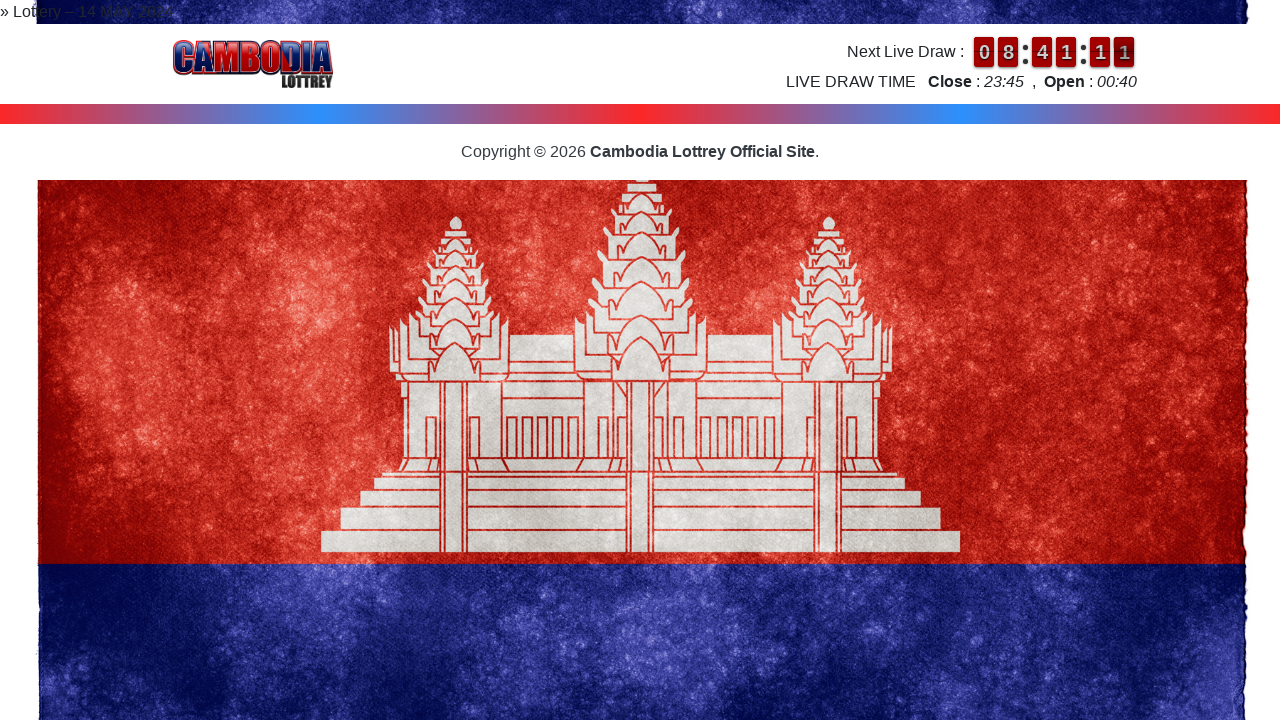

--- FILE ---
content_type: text/html; charset=UTF-8
request_url: https://cambodialottrey.com/lottery/lottery-14-may-2024/
body_size: 8699
content:

<!DOCTYPE html>
<html lang="en-US">
    <head>
        <!-- title -->
         &raquo; Lottery – 14 MAY 2024        <!-- meta -->
        <meta charset="UTF-8">
        <meta name="viewport" content="width=device-width, initial-scale=1.0">
        <meta name="description" content="Daily Result">
        <meta http-equiv="X-UA-Compatible" content="IE=edge">
        <!-- link -->
        <link rel="shortcut icon" href="https://cambodialottrey.com/wp-content/uploads/2020/08/icon.png">
        <!-- style -->
        <style type="text/css">
            body {
                background-image: url('https://cambodialottrey.com/wp-content/uploads/2020/08/background.jpg');
                background-size: cover;
                background-repeat: no-repeat;
                background-attachment: fixed;
                background-position: center center;
            }
        </style>
        <link rel="stylesheet" href="https://cambodialottrey.com/wp-content/themes/cambodia-lottery/assets/css/bootstrap.min.css">
        <link rel="stylesheet" href="https://cambodialottrey.com/wp-content/themes/cambodia-lottery/assets/css/font-awesome.min.css">
        <link rel="stylesheet" href="https://cambodialottrey.com/wp-content/themes/cambodia-lottery/assets/css/flipclock.css">
        <link rel="stylesheet" href="https://cambodialottrey.com/wp-content/themes/cambodia-lottery/assets/css/custom.css">
        <!-- script -->
        <script src="https://cambodialottrey.com/wp-content/themes/cambodia-lottery/assets/js/jquery.min.js"></script>
        <script src="https://cambodialottrey.com/wp-content/themes/cambodia-lottery/assets/js/bootstrap.bundle.min.js"></script>
        <script src="https://cambodialottrey.com/wp-content/themes/cambodia-lottery/assets/js/flipclock.js"></script>
        <script src="https://cambodialottrey.com/wp-content/themes/cambodia-lottery/assets/js/custom.js"></script>
        <!-- wp_head -->
        <title>Lottery – 14 MAY 2024 &#8211; Cambodia Lottrey Official Site</title>
<link rel='dns-prefetch' href='//s.w.org' />
		<script type="text/javascript">
			window._wpemojiSettings = {"baseUrl":"https:\/\/s.w.org\/images\/core\/emoji\/13.0.1\/72x72\/","ext":".png","svgUrl":"https:\/\/s.w.org\/images\/core\/emoji\/13.0.1\/svg\/","svgExt":".svg","source":{"concatemoji":"https:\/\/cambodialottrey.com\/wp-includes\/js\/wp-emoji-release.min.js?ver=5.6.16"}};
			!function(e,a,t){var n,r,o,i=a.createElement("canvas"),p=i.getContext&&i.getContext("2d");function s(e,t){var a=String.fromCharCode;p.clearRect(0,0,i.width,i.height),p.fillText(a.apply(this,e),0,0);e=i.toDataURL();return p.clearRect(0,0,i.width,i.height),p.fillText(a.apply(this,t),0,0),e===i.toDataURL()}function c(e){var t=a.createElement("script");t.src=e,t.defer=t.type="text/javascript",a.getElementsByTagName("head")[0].appendChild(t)}for(o=Array("flag","emoji"),t.supports={everything:!0,everythingExceptFlag:!0},r=0;r<o.length;r++)t.supports[o[r]]=function(e){if(!p||!p.fillText)return!1;switch(p.textBaseline="top",p.font="600 32px Arial",e){case"flag":return s([127987,65039,8205,9895,65039],[127987,65039,8203,9895,65039])?!1:!s([55356,56826,55356,56819],[55356,56826,8203,55356,56819])&&!s([55356,57332,56128,56423,56128,56418,56128,56421,56128,56430,56128,56423,56128,56447],[55356,57332,8203,56128,56423,8203,56128,56418,8203,56128,56421,8203,56128,56430,8203,56128,56423,8203,56128,56447]);case"emoji":return!s([55357,56424,8205,55356,57212],[55357,56424,8203,55356,57212])}return!1}(o[r]),t.supports.everything=t.supports.everything&&t.supports[o[r]],"flag"!==o[r]&&(t.supports.everythingExceptFlag=t.supports.everythingExceptFlag&&t.supports[o[r]]);t.supports.everythingExceptFlag=t.supports.everythingExceptFlag&&!t.supports.flag,t.DOMReady=!1,t.readyCallback=function(){t.DOMReady=!0},t.supports.everything||(n=function(){t.readyCallback()},a.addEventListener?(a.addEventListener("DOMContentLoaded",n,!1),e.addEventListener("load",n,!1)):(e.attachEvent("onload",n),a.attachEvent("onreadystatechange",function(){"complete"===a.readyState&&t.readyCallback()})),(n=t.source||{}).concatemoji?c(n.concatemoji):n.wpemoji&&n.twemoji&&(c(n.twemoji),c(n.wpemoji)))}(window,document,window._wpemojiSettings);
		</script>
		<style type="text/css">
img.wp-smiley,
img.emoji {
	display: inline !important;
	border: none !important;
	box-shadow: none !important;
	height: 1em !important;
	width: 1em !important;
	margin: 0 .07em !important;
	vertical-align: -0.1em !important;
	background: none !important;
	padding: 0 !important;
}
</style>
	<link rel='stylesheet' id='wp-block-library-css'  href='https://cambodialottrey.com/wp-includes/css/dist/block-library/style.min.css?ver=5.6.16' type='text/css' media='all' />
<link rel="https://api.w.org/" href="https://cambodialottrey.com/wp-json/" /><link rel="EditURI" type="application/rsd+xml" title="RSD" href="https://cambodialottrey.com/xmlrpc.php?rsd" />
<link rel="wlwmanifest" type="application/wlwmanifest+xml" href="https://cambodialottrey.com/wp-includes/wlwmanifest.xml" /> 
<meta name="generator" content="WordPress 5.6.16" />
<link rel="canonical" href="https://cambodialottrey.com/lottery/lottery-14-may-2024/" />
<link rel='shortlink' href='https://cambodialottrey.com/?p=3881' />
<link rel="alternate" type="application/json+oembed" href="https://cambodialottrey.com/wp-json/oembed/1.0/embed?url=https%3A%2F%2Fcambodialottrey.com%2Flottery%2Flottery-14-may-2024%2F" />
<link rel="alternate" type="text/xml+oembed" href="https://cambodialottrey.com/wp-json/oembed/1.0/embed?url=https%3A%2F%2Fcambodialottrey.com%2Flottery%2Flottery-14-may-2024%2F&#038;format=xml" />
    </head>

    <body>
        <header class="header-wrapper">
            <div class="container">
                <div class="header-box">
                    <div class="row align-items-center">
                        <div class="col-12 col-lg-6">
                            <a href="/">
                                <div class="img-logo-box py-3">
                                    <img src="https://cambodialottrey.com/wp-content/uploads/2020/08/logo.png" alt="Logo" class="img-fluid img-logo">
                                </div>
                            </a>
                        </div>
                        <div class="col-12 col-lg-6 d-none d-lg-inline">
                            <div class="row align-items-center">
                                <div class="col-12">
                                    <div class="row justify-content-center justify-content-lg-end align-items-center">
                                        <div class="col-auto pl-0 pl-lg-3 pr-1">Next Live Draw :</div>
                                        <div class="col-auto pr-0 pr-lg-3 pl-1">
                                            <div class="position-relative">
                                                <div data-time="31272" id="clock-lottery" class="clock m-0 text-center"></div>
                                            </div>
                                        </div>
                                    </div>
                                </div>
                                <div class="col-12">
                                    <div class="livedraw-time text-center text-lg-right mb-2 mb-lg-0">
                                        <span class="text-uppercase">Live Draw Time&ensp;</span>
                                        <span class="d-block d-lg-none"></span>
                                        <span class="font-weight-bold">Close</span>
                                        <span> : <i>23:45</i></span>
                                        <span>&nbsp;,&nbsp;</span>
                                        <span class="font-weight-bold">Open</span>
                                        <span> : <i>00:40</i></span>
                                    </div>
                                </div>
                            </div>
                        </div>
                    </div>
                </div>
            </div>
        </header>




        <footer class="footer-wrapper">
            <div class="container">
                <div class="row">
                    <div class="col-12">
                        <div class="footer-box text-center text-dark py-3">
                            Copyright &copy; 2026 <a href="/" class="text-dark text-decoration-none"><strong>Cambodia Lottrey Official Site</strong></a>.
                        </div>
                    </div>
                </div>
            </div>
        </footer>
    </body>
</html>


--- FILE ---
content_type: text/css
request_url: https://cambodialottrey.com/wp-content/themes/cambodia-lottery/assets/css/custom.css
body_size: 6065
content:
body {
    background-color: #1b1b1b;
}

.content-wrapper {
    position: relative;
}
.content-wrapper .card.card-result .card-header .card-icon {
    width: 36px;
    background: #f5f5f5;
    border-radius: 50px;
}
.content-wrapper .card.card-result .card-header .card-text {
    height: 36px;
    line-height: 36px;
}
.content-wrapper .card.card-result .result-wrapper.primary .result-title {
    font-size: 30px;
}
.content-wrapper .card.card-result .result-wrapper.secondary .result-title,
.content-wrapper .card.card-result .result-wrapper.optional .result-title {
    font-size: 22px;
}
.content-wrapper .card.card-result .result-wrapper .result-box .result-number {
    position: relative;
    display: inline-block;
    width: 50px;
    height: 50px;
    margin: 0px 8px;
    padding: 5px;
    z-index: 1;
}
.content-wrapper .card.card-result .result-wrapper .result-box .result-number:before,
.content-wrapper .card.card-result .result-wrapper .result-box .result-number:after {
    content: "";
    position: absolute;
    top: 0;
    left: 0;
    height: 50px;
    width: 50px;
    background: red;
    z-index: -1;
}
.content-wrapper .card.card-result .result-wrapper .result-box .result-number:before {
    transform: rotate(45deg);
}
.content-wrapper .card.card-result .result-wrapper .result-box .result-number:after {
    transform: rotate(90deg);
}
.content-wrapper .card.card-result .result-wrapper .result-box .result-number .result-digit {
    position: relative;
    background: #ffffff;
    border-radius: 50px;
    line-height: 40px;
    font-size: 28px;
    font-weight: bold;
}
/** result secondary **/
.content-wrapper .card.card-result .result-wrapper.secondary .result-box .result-number {
    width: 40px;
    height: 40px;
    margin: 0px 8px;
    padding: 5px;
}
.content-wrapper .card.card-result .result-wrapper.secondary .result-box .result-number:before,
.content-wrapper .card.card-result .result-wrapper.secondary .result-box .result-number:after {
    height: 40px;
    width: 40px;
    background: #ff8800;
}
.content-wrapper .card.card-result .result-wrapper.secondary .result-box .result-number .result-digit {
    line-height: 30px;
    font-size: 20px;
}
/** result optional **/
.content-wrapper .card.card-result .result-wrapper.optional .result-box .result-number {
    width: 40px;
    height: 40px;
    margin: 0px 8px;
    padding: 5px;
}
.content-wrapper .card.card-result .result-wrapper.optional .result-box .result-number:before,
.content-wrapper .card.card-result .result-wrapper.optional .result-box .result-number:after {
    height: 40px;
    width: 40px;
    background: #09aaf5;
}
.content-wrapper .card.card-result .result-wrapper.optional .result-box .result-number .result-digit {
    line-height: 30px;
    font-size: 20px;
}
/** result other **/
.content-wrapper .card.card-result .result-wrapper.other .result-box .result-number {
    width: 30px;
    height: 30px;
    margin: 0px 8px;
    padding: 5px;
}
.content-wrapper .card.card-result .result-wrapper.other .result-box .result-number:before,
.content-wrapper .card.card-result .result-wrapper.other .result-box .result-number:after {
    height: 30px;
    width: 30px;
    background: #9c9c9c;
}
.content-wrapper .card.card-result .result-wrapper.other .result-box .result-number .result-digit {
    line-height: 20px;
    font-size: 12px;
}
/** result table **/
.content-wrapper .result-table .result-number {
    position: relative;
    display: inline-block;
    width: 30px;
    height: 30px;
    margin: 0px 3px;
    padding: 5px;
    z-index: 1;
}
.content-wrapper .result-table .result-number:before,
.content-wrapper .result-table .result-number:after {
    content: "";
    position: absolute;
    top: 0;
    left: 0;
    width: 30px;
    height: 30px;
    background: red;
    z-index: -1;
}
.content-wrapper .result-table .result-number:before {
    transform: rotate(45deg);
}
.content-wrapper .result-table .result-number:after {
    transform: rotate(90deg);
}
.content-wrapper .result-table .result-number .result-digit {
    position: relative;
    background: #ffffff;
    border-radius: 50px;
    line-height: 20px;
    font-size: 12px;
    font-weight: bold;
}

.header-wrapper {
    position: relative;
    background: #ffffff;
    border-bottom: 10px solid transparent;
    border-image: linear-gradient(to right, #fc2727 0%, #2c90fc 25%, #fc2727 50%, #2c90fc 75%, #fc2727 100%);
    border-image-slice: 1;
}

.footer-wrapper {
    position: relative;
    background: #ffffff;
    border-top: 10px solid transparent;
    border-image: linear-gradient(to right, #fc2727 0%, #2c90fc 25%, #fc2727 50%, #2c90fc 75%, #fc2727 100%);
    border-image-slice: 1;
}

.flip-clock-wrapper ul {
    margin: 2px;
    width: 10px !important;
    height: 30px;
    font-size: 20px;
    background: #a30000;
    border-radius: 3px;
    box-shadow: 0 1px 3px rgba(0, 0, 0, 0.6) !important;
    line-height: 35px;
    padding: 0 10px;
}
.flip-clock-wrapper ul li a div div.inn {
    font-size: 20px;
    border-radius: 3px;
    line-height: 30px;
    background: #a30000;
}
.flip-clock-wrapper ul li a div.up:after {
    top: 14px;
}
.flip-clock-divider {
    width: 10px;
    height: 35px;
}
.flip-clock-divider .flip-clock-dot {
    width: 5px;
    height: 5px;
    box-shadow: 0 0 2px rgba(0, 0, 0, 0.5);
    left: 2.5px;
}
.flip-clock-divider .flip-clock-dot.top {
    top: 10px;
}
.flip-clock-divider .flip-clock-dot.bottom {
    bottom: 6px;
}
.flip-clock-divider .flip-clock-label {
    display: none !important;
}

table {
    white-space: nowrap;
}
table tr td {
    vertical-align: middle !important;
}

/** Media Query Style **/
@media (min-width: 1200px) {
    .container {
        max-width: 1024px;
    }

    .header-wrapper .header-box .img-logo-box {
        padding: 5px 30px;
        width: 220px;
    }
}

--- FILE ---
content_type: application/javascript
request_url: https://cambodialottrey.com/wp-content/themes/cambodia-lottery/assets/js/custom.js
body_size: 522
content:
$(document).ready(function() {
    $('#clock-lottery').FlipClock($('#clock-lottery').attr('data-time'), {
        countdown: true,
        callbacks: {
            stop: function () {
                window.top.location.href = '/'
            }
        }
    });
    $('#clock-lottery-mobile').FlipClock($('#clock-lottery').attr('data-time'), {
        countdown: true,
        callbacks: {
            stop: function () {
                window.top.location.href = '/'
            }
        }
    });
});